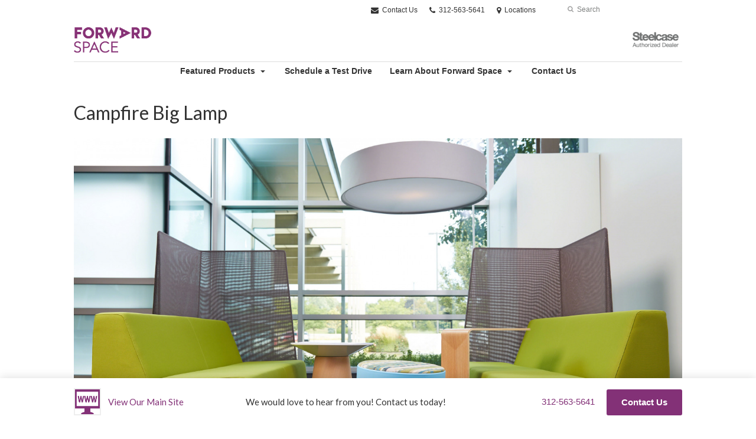

--- FILE ---
content_type: text/html; charset=UTF-8
request_url: https://go.forwardspace.com/products/campfire-big-lamp-2/
body_size: 12129
content:
<!DOCTYPE html>
<!--[if lt IE 7]><html class="no-js lt-ie9 lt-ie8" lang="en"><![endif]-->
<!--[if IE 8]><html class="no-js lt-ie9" lang="en"><![endif]-->
<!--[if gt IE 8]><!--><html class="no-js" lang="en"><!--<![endif]-->
<!--
	generated in 0.349 seconds
	49800 bytes batcached for 600 seconds
-->
<head>

	
		<meta charset="utf-8">
	<meta name="author" content="Forward Space">
	<meta http-equiv="cleartype" content="on">
	<link rel="pingback" href="https://go.forwardspace.com/xmlrpc.php">

		<meta name="HandheldFriendly" content="True">
	<meta name="viewport" content="width=device-width, initial-scale=1.0">

		<meta name="apple-mobile-web-app-title" content="Campfire Big Lamp">

		<meta name="application-name" content="Forward Space">

	
	
	<script type="text/javascript">
		function is_browser() {
			return (
				navigator.userAgent.indexOf( "Chrome" ) !== -1 ||
				navigator.userAgent.indexOf( "Opera" ) !== -1 ||
				navigator.userAgent.indexOf( "Firefox" ) !== -1 ||
				navigator.userAgent.indexOf( "MSIE" ) !== -1 ||
				navigator.userAgent.indexOf( "Safari" ) !== -1
			);
		}
		function not_excluded_page() {
			return (
				window.location.href.indexOf( "/unsupported-browser/" ) === -1 &&
				document.title.toLowerCase().indexOf( 'page not found' ) === -1
			);
		}
		if ( is_browser() && !document.addEventListener && not_excluded_page() ) {
			window.location = location.protocol + '//' + location.host + '/unsupported-browser/';
		}
	</script>

	<meta name='robots' content='index, follow, max-image-preview:large, max-snippet:-1, max-video-preview:-1' />

	<!-- This site is optimized with the Yoast SEO plugin v19.1 - https://yoast.com/wordpress/plugins/seo/ -->
	<title>Campfire Big Lamp - Forward Space</title>
	<meta name="description" content="Turnstone&#039;s Campfire Big Lamp creates a warm, welcoming, space-defining canopy for any space." />
	<link rel="canonical" href="https://hub2.dealerwebadmin.com/products/campfire-big-lamp-2/" />
	<meta property="og:locale" content="en_US" />
	<meta property="og:type" content="article" />
	<meta property="og:title" content="Campfire Big Lamp - Forward Space" />
	<meta property="og:description" content="Turnstone&#039;s Campfire Big Lamp creates a warm, welcoming, space-defining canopy for any space." />
	<meta property="og:url" content="https://go.forwardspace.com/products/campfire-big-lamp-2/" />
	<meta property="og:site_name" content="Forward Space" />
	<meta property="article:publisher" content="https://www.facebook.com/forwardspace/" />
	<meta property="article:modified_time" content="2024-02-11T15:12:27+00:00" />
	<meta property="og:image" content="https://forwardspace.dealerwebadmin.com/wp-content/themes/steelcase/img/branding/Steelcase-DealerWeb-social-share.jpg" />
	<meta name="twitter:card" content="summary" />
	<meta name="twitter:site" content="@forward_space" />
	<!-- / Yoast SEO plugin. -->


<link rel='dns-prefetch' href='//s.w.org' />
<link rel="alternate" type="application/rss+xml" title="Forward Space &raquo; Feed" href="https://go.forwardspace.com/feed/" />
<link rel="alternate" type="application/rss+xml" title="Forward Space &raquo; Comments Feed" href="https://go.forwardspace.com/comments/feed/" />
<link rel="alternate" type="text/calendar" title="Forward Space &raquo; iCal Feed" href="https://go.forwardspace.com/events/?ical=1" />
		<!-- This site uses the Google Analytics by MonsterInsights plugin v8.16 - Using Analytics tracking - https://www.monsterinsights.com/ -->
		<!-- Note: MonsterInsights is not currently configured on this site. The site owner needs to authenticate with Google Analytics in the MonsterInsights settings panel. -->
					<!-- No UA code set -->
				<!-- / Google Analytics by MonsterInsights -->
		<link rel='stylesheet' id='tribe-events-pro-mini-calendar-block-styles-css'  href='https://go.forwardspace.com/wp-content/plugins/events-calendar-pro/src/resources/css/tribe-events-pro-mini-calendar-block.min.css?ver=5.13.0' type='text/css' media='all' />
<link rel='stylesheet' id='steelcase-admin-css'  href='https://go.forwardspace.com/wp-content/mu-plugins/steelcase/resources/admin.css?ver=5.8.12' type='text/css' media='all' />
<link rel='stylesheet' id='dashicons-css'  href='https://go.forwardspace.com/wp-includes/css/dashicons.min.css?ver=5.8.12' type='text/css' media='all' />
<link rel='stylesheet' id='thickbox-css'  href='https://go.forwardspace.com/wp-includes/js/thickbox/thickbox.css?ver=5.8.12' type='text/css' media='all' />
<link rel='stylesheet' id='auto-thickbox-css'  href='https://go.forwardspace.com/wp-content/plugins/auto-thickbox/css/styles-pre39.css?ver=20140420' type='text/css' media='all' />
<link rel='stylesheet' id='add-to-quote-css'  href='https://go.forwardspace.com/wp-content/plugins/steelcase-quotes/assets/css/add-to-quote.css?ver=b32ec4d373671398c9944df7dbe10093ab2d4319' type='text/css' media='all' />
<link rel='stylesheet' id='steelcase-dealerweb-theme-base-css'  href='https://go.forwardspace.com/wp-content/themes/steelcase-dealerweb/css/dist/master.min.css?ver=2024.04.18.03.47' type='text/css' media='all' />
<link rel='stylesheet' id='steelcase-dealerweb-theme-font-css'  href='https://go.forwardspace.com/wp-content/themes/steelcase-dealerweb/css/fonts/dist/lato.min.css?ver=2024.04.18.03.47' type='text/css' media='all' />
<link rel='stylesheet' id='steelcase-dealerweb-theme-print-css'  href='https://go.forwardspace.com/wp-content/themes/steelcase-dealerweb/css/dist/print.min.css?ver=2024.04.18.03.47' type='text/css' media='print' />
<link rel='stylesheet' id='custom-css-css'  href='https://go.forwardspace.com/css/custom-css.css?ver=1544778296' type='text/css' media='all' />
<script type='text/javascript' src='https://go.forwardspace.com/wp-includes/js/jquery/jquery.min.js?ver=3.6.0' id='jquery-core-js'></script>
<script type='text/javascript' src='https://go.forwardspace.com/wp-content/mu-plugins/social-popups/social-popup.js?ver=5.8.12' id='social-popups-js'></script>
<script type='text/javascript' src='https://go.forwardspace.com/wp-content/plugins/steelcase-quotes/assets/js/jquery.cookie.js?ver=5.8.12' id='jquery-cookie-js'></script>
<script type='text/javascript' id='add-to-quote-js-extra'>
/* <![CDATA[ */
var AddToQuote = {"cookie_name":"steelcase-quotes-cookie","ajaxurl":"https:\/\/go.forwardspace.com\/wp-admin\/admin-ajax.php","add_to_quote_nonce":"e007e23267","remove_from_quote_nonce":"9c5d99a2f7","post_id":"45526","quote_label":"Quote Request <span class=\"count\">(1)<\/span> ","quote_link":"https:\/\/go.forwardspace.com\/request-a-quote\/"};
/* ]]> */
</script>
<script type='text/javascript' src='https://go.forwardspace.com/wp-content/plugins/steelcase-quotes/assets/js/add-to-quote.js?ver=b32ec4d373671398c9944df7dbe10093ab2d4319' id='add-to-quote-js'></script>
<script type='text/javascript' src='https://go.forwardspace.com/wp-includes/js/jquery/jquery-migrate.min.js?ver=3.3.2' id='jquery-migrate-js'></script>
<script type='text/javascript' src='https://go.forwardspace.com/wp-content/themes/steelcase-dealerweb/js/modernizr.js?ver=2024.04.18.03.47' id='steelcase-dealerweb-theme-modernizr-js'></script>
<link rel="https://api.w.org/" href="https://go.forwardspace.com/wp-json/" /><link rel='shortlink' href='https://go.forwardspace.com/?p=45526' />
<link rel="alternate" type="application/json+oembed" href="https://go.forwardspace.com/wp-json/oembed/1.0/embed?url=https%3A%2F%2Fgo.forwardspace.com%2Fproducts%2Fcampfire-big-lamp-2%2F" />
<link rel="alternate" type="text/xml+oembed" href="https://go.forwardspace.com/wp-json/oembed/1.0/embed?url=https%3A%2F%2Fgo.forwardspace.com%2Fproducts%2Fcampfire-big-lamp-2%2F&#038;format=xml" />
<!--[if lt IE 8]><link rel="stylesheet" href="https://go.forwardspace.com/wp-content/plugins/tribe-gallery/resources/ie7.css" type="text/css" media="screen"><![endif]-->
<!--[if IE 8]><link rel="stylesheet" href="https://go.forwardspace.com/wp-content/plugins/tribe-gallery/resources/ie8.css" type="text/css" media="screen"><![endif]-->
<link rel="shortcut icon" href="http://forwardspace2.dealerwebadmin.com/wp-content/uploads/sites/707/2016/06/Favicon.ico"><link rel="apple-touch-icon-precomposed" href="http://forwardspace2.dealerwebadmin.com/wp-content/uploads/sites/707/2016/06/iOS-Icon.png"><meta name="msapplication-TileImage" content="http://forwardspace2.dealerwebadmin.com/wp-content/uploads/sites/707/2016/06/IE-Metro-Icon.png"><meta name="msapplication-TileColor" content="#ebebeb"><meta name="tec-api-version" content="v1"><meta name="tec-api-origin" content="https://go.forwardspace.com"><link rel="alternate" href="https://go.forwardspace.com/wp-json/tribe/events/v1/" />
<script type='text/javascript'>
/* <![CDATA[ */
var thickboxL10n = {"next":"Next &gt;","prev":"&lt; Prev","image":"Image","of":"of","close":"Close","loadingAnimation":"https:\/\/go.forwardspace.com\/wp-content\/plugins\/auto-thickbox\/images\/loadingAnimation.gif"};
try{convertEntities(thickboxL10n);}catch(e){};;
/* ]]> */
</script>

	<script>window.twttr = (function( d, s, id ) {
			var js, fjs = d.getElementsByTagName( s )[0],
				t = window.twttr || {};
			if ( d.getElementById( id ) ) {
				return t;
			}
			js = d.createElement( s );
			js.id = id;
			js.src = "https://platform.twitter.com/widgets.js";
			fjs.parentNode.insertBefore( js, fjs );

			t._e = [];
			t.ready = function( f ) {
				t._e.push( f );
			};

			return t;
		}( document, "script", "twitter-wjs" ));</script>
	<!-- Global site tag (gtag.js) - Google Analytics -->
<script async src="https://www.googletagmanager.com/gtag/js?id=UA-30152413-1"></script>
<script>
  window.dataLayer = window.dataLayer || [];
  function gtag(){dataLayer.push(arguments);}
  gtag('js', new Date());
 
  gtag('config', 'UA-30152413-1');
</script>
		<script>
			WebFontConfig = {
				google: {families: ['Lato:300,400,700:latin']}
			};
			(function() {
				var wf = document.createElement( 'script' );
				wf.src = ('https:' == document.location.protocol ? 'https' : 'http') + '://ajax.googleapis.com/ajax/libs/webfont/1/webfont.js';
				wf.type = 'text/javascript';
				wf.async = 'true';
				var s = document.getElementsByTagName( 'script' )[0];
				s.parentNode.insertBefore( wf, s );
			})();
		</script>

		
	<style>

		/*
		 * Steelcase Dealerweb Options
		 */

		
		
					/* Header */
			.site-header,
			.hf-header-wrapper,
			.o-layout-is-inset .panel-type-hero.hero-first > .panel-content {
				background-color: #ffffff;
			}
		
					/* Nav Dropdowns */
			.desktop-navigation .dn-trigger.active {
				background-color: #f5f5f5;
			}
			.desktop-navigation .desktop-subnav-wrap{
				background-color: #f5f5f5;
			}
		
					/* Footer */
			.site-footer {
				background-color: #f4f4f4;
			}
		
					/* Utility bar */
			.site-utility-bar {
				background-color: #ffffff;
			}
		
		/*
		 * Customizer Color Palette
		 */

					body, form, button, input, select, textarea,
			.panel-type-hero .panel-title,
			.panel-type-hero .hc-excerpt p,
			.panel-type-hero-slim .hc-excerpt p,
			.panel-type-gallery .panel-title,
			.panel-type-gallery .pt-gallery .slider-carousel-wrap .sc-title,
			.panel-type-gallery .pt-gallery .slider-carousel-wrap .sc-content p {
				color: #333333;
			}

			.panel-type-gallery .pt-gallery .slider-carousel-wrap .sc-content p {
				opacity: .8;
			}
		
					.panel-type-one-up .content-well,
			.panel-type-two-up .feature,
			.panel-type-three-up .feature,
			.panel-type-cta .panel-content:not(.cta-layout--full) .cta__content,
			.panel-type-gallery .pt-gallery .slider-carousel-wrap .sc-content {
				background-color: #ffffff;
			}
		
					.panel-type-hero .panel-content:not(.alpha-transparent-yes) .hc-content-main-inner,
			.panel-type-hero-slim .panel-content.text-box--yes:not(.alpha-transparent-yes) .hc-content-main-inner,
			.panel-type-cta .panel-content.cta-text-box .cta__content {
				background-color: #ffffff;
			}
		
					a,
			a:visited,
			.pgs-4up:hover a h3,
			#tribe-events-nav-below a,
			#tribe-events-event-meta a,
			#tribe-events-nav-single a,
			#tribe-events-content .tribe-events-tooltip h4,
			#tribe_events_filters_wrapper .tribe_events_slider_val,
			.single-tribe_events a.tribe-events-ical,
			.single-tribe_events a.tribe-events-gcal,
			.tribe-events-grid .hentry.vevent a,
			#tribe-events-nav-below a:visited,
			#tribe-events-content .tribe-events-calendar td a:link,
			#tribe-events-content .tribe-events-calendar td a:visited,
			#tribe-events-event-meta a:visited,
			#tribe-events-nav-single a:visited,
			#tribe_events_filters_wrapper .tribe_events_slider_val:visited,
			.single-tribe_events a.tribe-events-ical:visited,
			.single-tribe_events a.tribe-events-gcal:visited,
			.panel-type-inline-nav .in-link__toggle:hover,
			.panel-type-inline-nav .in-link__list-action:hover,
			.panel-type-inline-nav .in-link__toggle:hover:after,
			.tribe-events-grid .hentry.vevent a:visited,
			.o-link-color,
			.pn-item .icon,
			.entry-meta-footer a {
				color: #833177;
			}
		
					a:hover,
			a:focus,
			.o-link-color:hover,
			.o-link-color:focus,
			.slide-link:hover,
			.slide-link:focus,
			.pn-item a:hover span,
			.pn-item a:focus span,
			.pn-item a:hover .icon,
			.pn-item a:focus .icon,
			.ptl-anchor-map:hover,
			.ptl-anchor-map:focus,
			#tribe-events-nav-below a:hover,
			#tribe-events-nav-below a:focus,
			#tribe-events-event-meta a:hover,
			#tribe-events-event-meta a:focus,
			#tribe-events-nav-single a:hover,
			#tribe-events-nav-single a:focus,
			.single-tribe_events a.tribe-events-ical:hover,
			.single-tribe_events a.tribe-events-ical:focus,
			.single-tribe_events a.tribe-events-gcal:hover,
			.single-tribe_events a.tribe-events-gcal:focus,
			.tribe-events-grid .hentry.vevent a:hover,
			.tribe-events-grid .hentry.vevent a:focus,
			.entry-meta-footer a:hover,
			.entry-meta-footer a:focus,
			.page-legacy .browsers a:hover,
			.page-legacy .browsers a:focus {
				color: #4a76c0;
			}
		
		
					.o-btn-color,
			.btn,
			.btn-small,
			.button,
			a.btn,
			a.btn-small,
			a.button,
			.btn-panel--solid .btn-panel,
			#tribe-events .tribe-events-button,
			.tribe-events-calendar-buttons a,
			.tribe-events-button,
			a.ical,
			a.gcal-add,
			#tribe-events-event-meta .gmap,
			.tribe-events-event-meta-desc .gmap,
			.tribe-events-calendar td.tribe-events-present div[id*="tribe-events-daynum-"],
			.tribe-events-calendar td.tribe-events-present div[id*="tribe-events-daynum-"] > a,
			#tribe_events_filters_wrapper input[type=submit],
			.tribe-events-button,
			.entry-content .tribe-events-button,
			.tribe-events-button.tribe-inactive,
			.tribe-events-grid .tribe-grid-header .tribe-week-today,
			.tribe-events-calendar td.tribe-events-present.mobile-active,
			#tribe-events-content .tribe-events-calendar td.tribe-events-present.mobile-active:hover,
			.tribe-events-calendar td.tribe-events-present.mobile-active div[id*="tribe-events-daynum-"],
			.tribe-events-calendar td.tribe-events-present.mobile-active div[id*="tribe-events-daynum-"] a,
			.tribe-mobile .tribe-events-calendar td.mobile-active,
			.tribe-events-calendar .mobile-active div[id*="tribe-events-daynum-"],
			.tribe-events-calendar .mobile-active div[id*="tribe-events-daynum-"] a,
			#tribe-events-content .tribe-events-calendar .mobile-active:hover,
			.gform_wrapper .gform_next_button,
			.gform_wrapper .gform_previous_button,
			.gform_wrapper .gform_button,
			.comment-form #submit {
				background-color: #833177;
				color: #ffffff;
			}

			.o-btn-color:hover,
			.o-btn-color:focus,
			.btn:hover,
			.btn:focus,
			.btn-small:hover,
			.btn-small:focus,
			.button:hover,
			.button:focus,
			a.btn:hover,
			a.btn:focus,
			a.btn-small:hover,
			a.btn-small:focus,
			a.button:hover,
			a.button:focus,
			.btn-panel--solid .btn-panel:hover,
			.btn-panel--solid .btn-panel:focus,
			#tribe-events .tribe-events-button:hover,
			#tribe-events .tribe-events-button:focus,
			.tribe-events-calendar-buttons a:hover,
			.tribe-events-calendar-buttons a:focus,
			.tribe-events-button:hover,
			.tribe-events-button:focus,
			a.ical:hover,
			a.ical:focus,
			a.gcal-add:hover,
			a.gcal-add:focus,
			#tribe-events-event-meta .gmap:hover,
			#tribe-events-event-meta .gmap:focus,
			.tribe-events-event-meta-desc .gmap:hover,
			.tribe-events-event-meta-desc .gmap:focus,
			#tribe_events_filters_wrapper input[type=submit]:hover,
			#tribe_events_filters_wrapper input[type=submit]:focus,
			.tribe-events-button:hover,
			.tribe-events-button:focus,
			.entry-content .tribe-events-button:hover,
			.entry-content .tribe-events-button:focus,
			.gform_wrapper .gform_next_button:hover,
			.gform_wrapper .gform_next_button:focus,
			.gform_wrapper .gform_previous_button:hover,
			.gform_wrapper .gform_previous_button:focus,
			.gform_wrapper .gform_button:hover,
			.gform_wrapper .gform_button:focus,
			.comment-form #submit:hover,
			.comment-form #submit:focus {
				background-color: #4a76c0;
				color: #ffffff;
			}
		
				#status-bar .nav-btn-contact {
			background-color: #833177;
			color: #ffffff;
		}

		/* WYSIWYG Button Outline base styles */
		.btn-outline,
		a.btn-outline {
			background-color: transparent;
			border: 2px solid #833177;
			color: #833177;
		}

		.btn-outline:hover,
		.btn-outline:focus,
		a.btn-outline:hover,
		a.btn-outline:focus {
			background-color: transparent;
			border: 2px solid #4a76c0;
			color: #4a76c0;
		}

		/* Panel WYSIWYG Buttons should not change based on customizer button type */
		.panel a.btn,
		.panel a.btn-small {
			background-color: #833177;
			border: 0;
			color: #ffffff;
		}
		.panel a.btn {
			padding: 14px 25px 15px;
		}
		.panel a.btn-small {
			padding: 10px 20px 11px;
		}

		.panel a.btn:hover,
		.panel a.btn:focus,
		.panel a.btn-small:hover,
		.panel a.btn-small:focus {
			background-color: #4a76c0;
			border: 0;
			color: #ffffff;
		}

					.o-accent-color,
			.btn-simple:before,
			.btn-panel--text_link .btn-panel:before,
			.social-follow a,
			.site-footer .social-follow a {
				color: #833177;
			}

			.o-accent-bgd-color,
			.dm-tools .icon:after,
			.video-thumbnail .video-launch:focus:after,
			#cancel-comment-reply-link,
			.select2-container--default .select2-results__option[aria-selected=true],
			.select2-container--default .select2-results__option--highlighted[aria-selected] {
				background-color: #833177;
			}

			/* Cart counter in header */
			.dm-tools #cart-count-full {
				background: #ffffff;
				color: #833177;
			}
		
					.o-accent-color-h:hover,
			.o-accent-color-h:focus,
			a.btn-simple:hover:before,
			a.btn-simple:focus:before,
			.btn-panel--text_link .btn-panel:hover:before,
			.btn-panel--text_link .btn-panel:focus:before,
			.social-follow a:hover,
			.social-follow a:focus,
			.site-footer .social-follow a:hover,
			.site-footer .social-follow a:focus {
				color: #d8d8d8;
			}
			.o-accent-bgd-color-h:hover,
			.o-accent-bgd-color-h:focus,
			.dm-tools a:hover .icon:after,
			.dm-tools a:focus .icon:after,
			.dm-tools button:hover .icon:after,
			.dm-tools button:focus .icon:after,
			#cancel-comment-reply-link:hover,
			#cancel-comment-reply-link:focus {
				background: #d8d8d8;
			}
		

		/*
		 * Panel Color Palette
		 */

		

				a.btn-simple,
		a.btn-simple:hover,
		a.btn-simple:focus,
		.btn-panel--text_link .btn-panel,
		.btn-panel--text_link .btn-panel:hover,
		.btn-panel--text_link .btn-panel:focus,
		.panel-type-hero .hg-title a,
		.panel-type-hero .hg-title a:hover,
		.panel-type-hero .hg-title a:focus,
		.panel-type-hero.hero-first .layout-gallery.panel-content a.btn-simple:hover,
		.panel-type-hero.hero-first .layout-gallery.panel-content a.btn-simple:focus {
			color: #333333;
		}

	</style>

	<style id="kirki-inline-styles"></style>
</head>
<body class="product-template-default single single-product postid-45526 tribe-no-js o-layout-is-inset o-margin-normal o-font-is-lato o-nav-drop-use-dark o-header-use-dark o-utility-use-dark o-footer-use-dark o-accent-use-light has-fixed-bar is-panels-page product-campfire-big-lamp-2">
	<nav
			id="mobile-subnav"
			class="mn-subnav"
			role="navigation"
			aria-hidden="true"
			aria-label="Main Navigation Mobile"
			itemscope
			itemtype="https://schema.org/SiteNavigationElement"
	></nav>

	<a class="skip-to-content-link" href="#main-content" tabindex="1">
		Skip to content	</a>

		<script>
		var steelcase_deepscroll = false;
		if (
			location.hash.length &&
			location.hash.slice(0, 10) !== "#location/" &&
			location.hash.slice(0, 8) !== "#comment" &&
			location.hash.slice(0, 8) !== "#respond" &&
			location.hash.slice(0, 6) !== "#error" && // for forms which add #error
			location.hash.slice(0, 11) !== "#wp-toolbar" && // The wpadminbar accessibility link
			location.hash.slice(0, 13) !== "#main-content" // The skip to content accessibility link
		) {
			steelcase_deepscroll = true;
			document.write('<div class="sc-loading-mask deepscroll-spinner"><div class="sc-loading-spinner"><i class="sq-1"></i><i class="sq-2"></i><i class="sq-3"></i></div></div>');
		}
	</script>
		<div id="fb-root"></div>
	<script>(function( d, s, id ) {
			var js, fjs = d.getElementsByTagName( s )[0];
			if ( d.getElementById( id ) ) {
				return;
			}
			js = d.createElement( s );
			js.id = id;
			js.src = "//connect.facebook.net/en_US/sdk.js#xfbml=1&version=v2.4";
			fjs.parentNode.insertBefore( js, fjs );
		}( document, 'script', 'facebook-jssdk' ));</script>
	
	<div class="site-wrap">

		
		<header id="s-header" class="site-header has-dealer-logo" role="banner">

	<div class="site-utility-bar">
	<ul class="site-utility-bar__list">
		<li class="site-utility-bar__list-item site-utility-bar__list-item--contact">
			
<a href="https://go.forwardspace.com/contact-us/" class="site-utility-bar__anchor site-utility-bar__anchor--contact">
	<i class="icon icon-envelope" aria-hidden="true"></i>
	Contact Us</a>
		</li>
		<li class="site-utility-bar__list-item site-utility-bar__list-item--phone">
			
<a href="tel:312-563-5641" class="site-utility-bar__anchor site-utility-bar__anchor--phone">
	<i class="icon icon-phone" aria-hidden="true"></i>
	<span id="dm-phone-number" class="accessibility">Phone number: </span>
	<span aria-labelledby="dm-phone-number">312-563-5641</span>
</a>
		</li>
		<li class="site-utility-bar__list-item site-utility-bar__list-item--locations">
			
<a href="https://go.forwardspace.com/locations/" class="site-utility-bar__anchor site-utility-bar__anchor--locations">
	<i class="icon icon-map-marker" aria-hidden="true"></i>
	<span>Locations</span>
</a>
		</li>
		<li class="site-utility-bar__list-item site-utility-bar__list-item--cart">
					</li>
		<li class="site-utility-bar__list-item site-utility-bar__list-item--search">
			
<form class="dn-search" role="search" method="get" action="https://go.forwardspace.com/">
	<label class="accessibility" for="s">Search</label>
	<input placeholder="Search" class="dn-search-input" type="text" name="s" id="s" />
	<button type="submit" class="dn-search-submit">
		<i class="icon icon-search" aria-hidden="true"></i>
		<span class="accessibility">Submit Search</span>
	</button>
</form>

		</li>
	</ul>
</div>

	<div class="content-wrap">

		<div class="header-grid">
			
<div class="logo">

	
	<a href="https://go.forwardspace.com" class="logo-wrap" rel="home" style="background-image: url(http://forwardspace2.dealerwebadmin.com/wp-content/uploads/sites/707/2016/01/FS-Web-Logo-Purple-No-Reg-Mark.png);">
		<img src="http://forwardspace2.dealerwebadmin.com/wp-content/uploads/sites/707/2016/01/FS-Web-Logo-Purple-No-Reg-Mark.png?zc=3&w=0&h=200" alt="Forward Space" />	</a>

	
</div><!-- .logo -->


<nav id="d-navigation" class="desktop-navigation" role="navigation" aria-label="Main Navigation Desktop" itemscope itemtype="https://schema.org/SiteNavigationElement">
	<div class="content-wrap">
		<ol id="dn-nav" class=""><li id="menu-item-44879" class="menu-item menu-item-type-taxonomy menu-item-object-product_category menu-item-has-children menu-item-44879 dn-top-level"><a href="https://go.forwardspace.com/products/category/featured-products/" class=" dn-trigger">Featured Products</a></li>
<li id="menu-item-44736" class="menu-item menu-item-type-custom menu-item-object-custom menu-item-44736 dn-top-level"><a href="https://go.forwardspace.com/schedule-test-drive/" class=" dn-trigger">Schedule a Test Drive</a></li>
<li id="menu-item-42148" class="menu-item menu-item-type-custom menu-item-object-custom menu-item-has-children menu-item-42148 dn-top-level"><a href="#" class=" dn-trigger">Learn About Forward Space</a></li>
<li id="menu-item-42152" class="menu-item menu-item-type-post_type menu-item-object-page menu-item-42152 dn-top-level"><a href="https://go.forwardspace.com/contact-us/" class=" dn-trigger">Contact Us</a></li>
</ol>	</div>
</nav><!-- nav -->
<aside class="dealer-meta">
			<a
			href="https://dealer.steelcase.com/dealer/forward/"
			class="authorized-dealer"
			style="background-image: url( https://go.forwardspace.com/wp-content/themes/steelcase-dealerweb/img/presets/dealer-dark.png?ver=2024.04.18.03.47 );"
		>
			<span class="accessibility">Steelcase Authorized Dealer</span>
		</a>
	</aside>

		</div><!-- .header-grid -->

	</div><!-- .content-wrap -->

	
<nav id="m-navigation" class="mobile-navigation">
	<div class="content-wrap has-phone clearfix">
		<button
			class="mn-trigger"
			aria-label="Show Main Navigation Menu"
			aria-haspopup="true"
			aria-controls="mobile-subnav"
		>
			<i class="icon icon-navicon" aria-hidden="true"></i>
			<span aria-hidden="true">Menu</span>
		</button>
					<a class="mn-phone" href="tel:312-563-5641">
				<i class="icon icon-phone" aria-hidden="true"></i>
				<span id="mn-phone-number" class="accessibility">Phone number: </span>
				<span aria-labelledby="mn-phone-number">312-563-5641</span>
			</a>
			</div>
</nav><!-- mobile nav -->


</header><!-- .header -->

<!-- provide an anchor point to skip the header navigation, logo, etc when tabbing through the site -->
<a aria-label="Main Content" name="main-content"></a>
		
	<main role="main">

		
<header class="header-sub has-featured-media has-no-breadcrumbs has-no-social">

	
	<div class="content-wrap">

		<h1 class="h1 page-title">Campfire Big Lamp</h1>
		
		
		
		
		
	</div><!-- .content-wrap -->

	
				<div class="slider-carousel-wrap">
								<div
					class="slick-slider static-content-slider header-module not-initialized image-slider "
					data-type="header-module"
					data-sid="slider-696f61600e081"
					data-kenburns=""
					 data-autoscroll-enabled="" data-autoscroll-duration="2.5"				>
											<div class="first-slide ">
							<div class="slide-img-wrap">
								<div class="sc-loading-mask slider-mask">
									<div class="sc-loading-spinner">
										<i class="sq-1"></i>
										<i class="sq-2"></i>
										<i class="sq-3"></i>
									</div>
								</div>
																<img data-lazy="https://dealerwebadmin.com/wp-content/uploads/sites/477/2015/10/13-00054961.jpg?w=1500&h=830&zc=1&a=m&q=92" alt="Campfire Big Lamp"/>
															</div>
													</div>
												<div class="">
							<div class="slide-img-wrap">
								<div class="sc-loading-mask slider-mask">
									<div class="sc-loading-spinner">
										<i class="sq-1"></i>
										<i class="sq-2"></i>
										<i class="sq-3"></i>
									</div>
								</div>
																<img data-lazy="https://dealerwebadmin.com/wp-content/uploads/sites/477/2015/10/10-0001485.jpg?w=1500&h=830&zc=1&a=m&q=92" alt="Campfire Big Lamp"/>
															</div>
													</div>
												<div class="">
							<div class="slide-img-wrap">
								<div class="sc-loading-mask slider-mask">
									<div class="sc-loading-spinner">
										<i class="sq-1"></i>
										<i class="sq-2"></i>
										<i class="sq-3"></i>
									</div>
								</div>
																<img data-lazy="https://dealerwebadmin.com/wp-content/uploads/sites/477/2015/10/13-0003935.jpg?w=1500&h=830&zc=1&a=m&q=92" alt="Campfire Big Lamp"/>
															</div>
													</div>
												<div class="">
							<div class="slide-img-wrap">
								<div class="sc-loading-mask slider-mask">
									<div class="sc-loading-spinner">
										<i class="sq-1"></i>
										<i class="sq-2"></i>
										<i class="sq-3"></i>
									</div>
								</div>
																<img data-lazy="https://dealerwebadmin.com/wp-content/uploads/sites/477/2015/10/15-0008124.jpg?w=1500&h=830&zc=1&a=m&q=92" alt="Campfire Big Lamp"/>
															</div>
							
	<div class="slide-content">
		<div class="sc-outer">
			<div class="sc-inner">
				<div class="sc-content">
											<h1 class="h3 sc-title">Campfire Big Lamp by turnstone</h1>
																<p>Turnstone's Campfire Big Lamp creates a warm, welcoming, space-defining canopy for any space.</p>
														</div>
			</div>
		</div>
	</div>
						</div>
						
				</div>
			</div>
			
</header><!-- .header-sub -->

		
			
			
	<script type="application/ld+json">
	{
		"@context": "https://schema.org",
		"@type": "Product",
		"name": "Campfire Big Lamp",
		"url": "https://go.forwardspace.com/products/campfire-big-lamp-2/",
					"image": "https://dealerwebadmin.com/wp-content/uploads/sites/477/2015/10/Campfire-Big-Lamp-e1446613497543.jpg",
											"brand": [
									{
						"@type": "Organization",
	                    "name": "Steelcase"					}	        ],
			"manufacturer": [
										{
							"@type": "Organization",
		                    "name": "Steelcase"						}	        ],
							"category": [
				"Lighting","Accessories"	        ],
        		"releaseDate": "2017-05-10T16:03:08-05:00"
	}
	</script>


		
		<div id="p-collection" class="panels-collection" data-modular-content-collection>
	
		<section
			class="panel panel-type-add-to-quote panel-odd"
			data-depth="0"
			data-index="0"
			data-js="panel"
			data-type="add-to-quote"
			data-modular-content
		>

			<div class="panel-content content-wrap" data-url-key="request-a-quote" data-nav-title="Request A Quote">

		<article class="aq-content"><h2 class="panel-title"  data-depth="0" data-index="0">Request A Quote</h2><div class="context-content clearfix"><p>
					<input 
					type='button' 
					data-analytics
					data-category='request quote'
					data-action='add to quote'
					data-use-location='true'
					class='steelcase_add_to_quote button' 
					value='Add to Request'
					>
					<span class='quote_checkout_link_placeholder' style='display: none;'><a
						data-analytics
						data-category='request quote'
						data-action='go to quote form'
						data-use-location='true'
						class='quote_checkout_link button' 
						href='https://go.forwardspace.com/request-a-quote/'
					>View Request</a></span>Request a quote for this item and we'll contact you as soon as possible to discuss options, finishes and pricing.</p></div></article>
</div>
		</section>

	
	
		<section
			class="panel panel-type-two-up panel-even"
			data-depth="0"
			data-index="1"
			data-js="panel"
			data-type="two-up"
			data-modular-content
		>

			<div  class="panel-content content-wrap twoup-layout--2up-weighted-right twoup-image--top img-height--standard btn-panel--text_link " data-url-key="features" data-nav-title="Features ">

	<h2 class="panel-title"  data-name="title" data-depth="0" data-index="1">Features </h2>
	<div class="content module module-multi-feature">
		<div class="multi-features">
			
			<div  class="feature  feature--no-img">
				<span class="u-visual-hide">WARM. WELCOMING. SPACE DEFINING.</span>
									<div class="feature-content content-well context-content">
						
						<h3 class="column-title">WARM. WELCOMING. SPACE DEFINING.</h3>
						<ul>
<li>Soft, incandescent light.</li>
<li>Large 55” diameter fabric shade.</li>
<li>Creates a welcoming canopy to define a lounge workspace.</li>
<li>Fits any room with a ceiling height of 8 feet or more.</li>
</ul>
					</div>
							</div>

						<div  class="feature large-feature ">
				
					<div style="background-image:url('https://go.forwardspace.com/wp-content/themes/steelcase-dealerweb/img/shims/16x9.png');" role="img" aria-label="Campfire Big Lamp by turnstone" data-src="https://dealerwebadmin.com/wp-content/uploads/sites/477/2015/10/Campfire-Big-Lamp-e1446613497543.jpg?w=700&h=394&zc=1&a=m&q=92"  data-retina-src="https://dealerwebadmin.com/wp-content/uploads/sites/477/2015/10/Campfire-Big-Lamp-e1446613497543.jpg?w=1170&h=659&zc=1&a=m&q=92"  alt="Campfire Big Lamp by turnstone" role="img" aria-label="Campfire Big Lamp by turnstone" class="panel-image panel-image--as-bg lazyload"></div><span class="u-visual-hide"></span>
							</div>
		</div>
	</div>
</div>

		</section>

	
	
		<section
			class="panel panel-type-custom-content panel-odd"
			data-depth="0"
			data-index="2"
			data-js="panel"
			data-type="custom-content"
			data-modular-content
		>

			<div class="panel-content content-wrap" >

	
	<div class="content-well context-content" data-name="content" data-depth="0" data-index="2" data-livetext data-autop="true"><p>For more product details about Campfire Big Lamp, please visit <a href="http://myturnstone.com/campfire/" target="_blank">myturnstone.com</a></p>
</div>
</div>

		</section>

	</div>
	</main><!-- main -->


		<footer class="site-footer" role="contentinfo">

	
	
<section class="f-letterhead has-social-links">

	<div class="content-wrap">

		<div class="fl-wrap">

			<div class="fl-contact">
				<a href="https://go.forwardspace.com/contact-us/" class="flb-contact-page">
	Contact Us</a>
			</div>

							<nav class="fl-legal" role="navigation" aria-label="Legal Navigation" itemscope itemtype="https://schema.org/SiteNavigationElement">
					<ol>
						<li><a href="https://www.google.com/intl/en/chrome/browser/?&amp;brand=CHMB&amp;utm_campaign=en&amp;utm_source=en-ha-na-us-sk&amp;utm_medium=ha">Optimized for Google Chrome</a></li>
<li><a href="https://go.forwardspace.com/contact-us/">Contact Us</a></li>
<li class="menu-item-has-children"><a href="https://go.forwardspace.com/locations/">Locations</a></li>
<li><a href="ftp://ocftp.officeconcepts.com">Ftp Site</a></li>
					</ol>
				</nav><!-- .fl-legal -->
			
			
	<ul class="social-follow">

					<li>
				<a href="https://twitter.com/forward_space" title="Follow us on Twitter" rel="me" target="_blank">
					<i class="icon sf-icon icon-twitter"></i>
					<span class="accessibility">
						Follow us on Twitter					</span>
				</a>
			</li>
		
					<li>
				
				<a href="https://www.facebook.com/935544459848040" title="Follow us on Facebook" rel="me" target="_blank">
					<i class="icon sf-icon icon-facebook"></i>
					<span class="accessibility">
						Follow us on Facebook					</span>
				</a>
			</li>
		
					<li>
				<a href="https://www.linkedin.com/company/forward-space-llc" title="Follow us on LinkedIn" rel="me" target="_blank">
					<i class="icon sf-icon icon-linkedin"></i>
					<span class="accessibility">
						Follow us on LinkedIn					</span>
				</a>
			</li>
		
		
				
		
		
	</ul><!-- .social-follow -->


		</div><!-- .fl-wrap -->

		<p class="fl-site-colophon">&copy; 2026 <a href="https://go.forwardspace.com" rel="home">Forward Space</a></p>

	</div><!-- .content-wrap -->

</section><!-- .f-letterhead -->
</footer><!-- .site-footer -->
	</div><!-- .site-wrap -->

	
<div id="status-bar">

	<div class="content-wrap">
	
		<figure>

			<img src="https://go.forwardspace.com/wp-content/uploads/sites/1086/2016/09/Website-Icon-PURPLE.png" alt="Sales Staff Avatar" />
							<figcaption>
					<div>     <div style=\"width:40%;float:left;display:block;\">         <a style=\"background: #8e8e8e;\" rel=\"bookmark\" class=\"nav-  btn-contact btn\" target=\"_blank\" href=home-3><span class=\"btn-txt-contact\">View Our Main Site</span></a>     </div>     <div   style=\"width:50%;float:right;display:block;padding-top: 2%;padding-bottom: 2%;\">         <span style=\"color:833177;\">We would   love to hear from you! Contact us today!</span>     </div> </div>				</figcaption>
			
		</figure>
		
		<ul>

							<li>
					<a href="tel:312-563-5641" class="sb-anchor-phone">
						<span class="accessibility">Phone number:</span>
						<span>312-563-5641</span>
					</a>
				</li>
			
							<li>
					<a href="https://go.forwardspace.com/contact-us/" class="nav-btn-contact btn" rel="bookmark">
						<span class="btn-txt-contact">
							Contact Us						</span>
					</a>
				</li>
						
		</ul>
	
	</div><!-- .content-wrap -->

</div><!-- #status-bar -->
			<script>
		( function ( body ) {
			'use strict';
			body.className = body.className.replace( /\btribe-no-js\b/, 'tribe-js' );
		} )( document.body );
		</script>
		<script> /* <![CDATA[ */var tribe_l10n_datatables = {"aria":{"sort_ascending":": activate to sort column ascending","sort_descending":": activate to sort column descending"},"length_menu":"Show _MENU_ entries","empty_table":"No data available in table","info":"Showing _START_ to _END_ of _TOTAL_ entries","info_empty":"Showing 0 to 0 of 0 entries","info_filtered":"(filtered from _MAX_ total entries)","zero_records":"No matching records found","search":"Search:","all_selected_text":"All items on this page were selected. ","select_all_link":"Select all pages","clear_selection":"Clear Selection.","pagination":{"all":"All","next":"Next","previous":"Previous"},"select":{"rows":{"0":"","_":": Selected %d rows","1":": Selected 1 row"}},"datepicker":{"dayNames":["Sunday","Monday","Tuesday","Wednesday","Thursday","Friday","Saturday"],"dayNamesShort":["Sun","Mon","Tue","Wed","Thu","Fri","Sat"],"dayNamesMin":["S","M","T","W","T","F","S"],"monthNames":["January","February","March","April","May","June","July","August","September","October","November","December"],"monthNamesShort":["January","February","March","April","May","June","July","August","September","October","November","December"],"monthNamesMin":["Jan","Feb","Mar","Apr","May","Jun","Jul","Aug","Sep","Oct","Nov","Dec"],"nextText":"Next","prevText":"Prev","currentText":"Today","closeText":"Done","today":"Today","clear":"Clear"}};/* ]]> */ </script><script type='text/javascript' src='https://go.forwardspace.com/wp-content/plugins/auto-thickbox/js/auto-thickbox.js?ver=20150514' id='thickbox-js'></script>
<script type='text/javascript' id='steelcase-dealerweb-theme-scripts-js-extra'>
/* <![CDATA[ */
var modern_tribe_i18n = {"nav":{"location_lbl":"Location","locations_lbl":"Locations","search_plhldr":"Search","search_submit":"Submit Search","overview_lbl":"Overview","hide_menu":"Hide Main Navigation Menu"},"slick_slider":{"pause":"Pause","next":"Next Slide","previous":"Previous Slide","dots":"Slide #%d"}};
var modern_tribe_config = {"images_url":"https:\/\/go.forwardspace.com\/wp-content\/themes\/steelcase-dealerweb\/img\/","template_url":"https:\/\/go.forwardspace.com\/wp-content\/themes\/steelcase-dealerweb\/","home_url":"https:\/\/go.forwardspace.com\/","is_srn":"","dealerweblite":{"is_dealerweblite":false}};
/* ]]> */
</script>
<script type='text/javascript' src='https://go.forwardspace.com/wp-content/themes/steelcase-dealerweb/js/dist/master.min.js?ver=2024.04.18.03.47' id='steelcase-dealerweb-theme-scripts-js'></script>
<script type='text/javascript' src='https://go.forwardspace.com/wp-includes/js/wp-embed.min.js?ver=5.8.12' id='wp-embed-js'></script>

<!-- Hand crafted by Modern Tribe, Inc. (http://tri.be) -->


	
	<script type="application/ld+json">
	{
		"@context": "https://schema.org",
		"@type": "WebSite",
		"name": "Forward Space",
		"url": "https://go.forwardspace.com/",
		"author": "Forward Space",
		"copyrightHolder": "Forward Space",
		"creator": "Forward Space",
		"potentialAction": {
	        "@type": "SearchAction",
	        "target": "https://go.forwardspace.com/?s={search_term_string}",
	        "query-input": "required name=search_term_string"
		}
	}
	</script>


	
	<script type="application/ld+json">
	{
		"@context": "https://schema.org",
		"@type": "WebPage",
		"name": "Campfire Big Lamp",		"url": "https://go.forwardspace.com/",
		"primaryImageOfPage": "https://dealerwebadmin.com/wp-content/uploads/sites/477/2015/10/Campfire-Big-Lamp-e1446613497543.jpg",				"author": "Forward Space",
		"copyrightHolder": "Forward Space",
		"creator": "Forward Space"
	}
	</script>


	
	<script type="application/ld+json">
	{
		"@context": "https://schema.org",
		"@type": "LocalBusiness",
		"name": "Forward Space",
		"legalName": "Forward Space",
		"url": "https://go.forwardspace.com/",
				"logo": "http://forwardspace2.dealerwebadmin.com/wp-content/uploads/sites/707/2016/01/FS-Web-Logo-Purple-No-Reg-Mark.png",					"contactPoint" : [
			    {
			        "@type": "ContactPoint",
			        					"telephone": "+1-312-563-5641",
					"contactType": "customer service"
			    }
			],
							"sameAs" : [
				"https://twitter.com/forward_space","https://www.facebook.com/935544459848040","https://www.linkedin.com/company/forward-space-llc"	        ],
				"parentOrganization": "Steelcase Inc.",
		"brand": "Steelcase Inc.",
		"memberOf": "Steelcase Inc."
	}
	</script>


	<script id="nav_data" type="application/json">{"menu_items":[{"label":"Featured Products","hide_overview":true,"classes":" menu-item menu-item-type-taxonomy menu-item-object-product_category menu-item-has-children menu-item-44879 single-column","url":"https:\/\/go.forwardspace.com\/products\/category\/featured-products\/","menu_id":44879,"has_children":true,"menu_items":[{"label":"Active Lift Riser","id":"menu-item-47418","classes":" menu-item menu-item-type-post_type menu-item-object-page menu-item-47418","url":"https:\/\/go.forwardspace.com\/active-lift-riser-campaign\/","menu_id":47418,"has_children":false},{"label":"Amia Air","id":"menu-item-47279","classes":" menu-item menu-item-type-post_type menu-item-object-page menu-item-47279","url":"https:\/\/go.forwardspace.com\/amia-air-campaign\/","menu_id":47279,"has_children":false},{"label":"Bolia Collection","id":"menu-item-47238","classes":" menu-item menu-item-type-post_type menu-item-object-page menu-item-47238","url":"https:\/\/go.forwardspace.com\/bolia-campaign\/","menu_id":47238,"has_children":false},{"label":"Brody","id":"menu-item-44897","classes":" menu-item menu-item-type-custom menu-item-object-custom menu-item-44897","url":"https:\/\/go.forwardspace.com\/brody-campaign\/","menu_id":44897,"has_children":false},{"label":"Buoy","id":"menu-item-44896","classes":" menu-item menu-item-type-custom menu-item-object-custom menu-item-44896","url":"https:\/\/go.forwardspace.com\/buoy-campaign\/","menu_id":44896,"has_children":false},{"label":"Campfire","id":"menu-item-45292","classes":" menu-item menu-item-type-custom menu-item-object-custom menu-item-45292","url":"https:\/\/go.forwardspace.com\/campfire-campaign\/","menu_id":45292,"has_children":false},{"label":"Casper","id":"menu-item-45561","classes":" menu-item menu-item-type-custom menu-item-object-custom menu-item-45561","url":"https:\/\/go.forwardspace.com\/casper-campaign\/","menu_id":45561,"has_children":false},{"label":"Field Lounge Chair","id":"menu-item-45806","classes":" menu-item menu-item-type-custom menu-item-object-custom menu-item-45806","url":"https:\/\/go.forwardspace.com\/field-lounge-campaign\/","menu_id":45806,"has_children":false},{"label":"Flooring Solutions","id":"menu-item-47070","classes":" menu-item menu-item-type-custom menu-item-object-custom menu-item-47070","url":"https:\/\/go.forwardspace.com\/flooring-campaign\/","menu_id":47070,"has_children":false},{"label":"Halcyon Shades","id":"menu-item-47068","classes":" menu-item menu-item-type-custom menu-item-object-custom menu-item-47068","url":"https:\/\/go.forwardspace.com\/halcyon-shades-campaign\/","menu_id":47068,"has_children":false},{"label":"IRYS","id":"menu-item-46928","classes":" menu-item menu-item-type-custom menu-item-object-custom menu-item-46928","url":"https:\/\/go.forwardspace.com\/irys-campaign\/","menu_id":46928,"has_children":false},{"label":"Ology","id":"menu-item-45898","classes":" menu-item menu-item-type-custom menu-item-object-custom menu-item-45898","url":"https:\/\/go.forwardspace.com\/ology-campaign\/","menu_id":45898,"has_children":false},{"label":"Mackinac","id":"menu-item-47371","classes":" menu-item menu-item-type-post_type menu-item-object-page menu-item-47371","url":"https:\/\/go.forwardspace.com\/mackinac-campaign\/","menu_id":47371,"has_children":false},{"label":"Mediascape","id":"menu-item-45180","classes":" menu-item menu-item-type-custom menu-item-object-custom menu-item-45180","url":"https:\/\/go.forwardspace.com\/mediascape-campaign\/","menu_id":45180,"has_children":false},{"label":"Microsoft Surface Hub","id":"menu-item-46645","classes":" menu-item menu-item-type-custom menu-item-object-custom menu-item-46645","url":"https:\/\/go.forwardspace.com\/surface-hub-campaign\/","menu_id":46645,"has_children":false},{"label":"Post and Beam","id":"menu-item-45401","classes":" menu-item menu-item-type-custom menu-item-object-custom menu-item-45401","url":"https:\/\/go.forwardspace.com\/post-and-beam-campaign\/","menu_id":45401,"has_children":false},{"label":"QtPro Sound Masking","id":"menu-item-46542","classes":" menu-item menu-item-type-custom menu-item-object-custom menu-item-46542","url":"https:\/\/go.forwardspace.com\/qt-pro-campaign\/","menu_id":46542,"has_children":false},{"label":"RoomWizard","id":"menu-item-45747","classes":" menu-item menu-item-type-custom menu-item-object-custom menu-item-45747","url":"https:\/\/go.forwardspace.com\/roomwizard-campaign\/","menu_id":45747,"has_children":false},{"label":"Series 1","id":"menu-item-46248","classes":" menu-item menu-item-type-custom menu-item-object-custom menu-item-46248","url":"https:\/\/go.forwardspace.com\/series-1-campaign\/","menu_id":46248,"has_children":false},{"label":"SILQ","id":"menu-item-46813","classes":" menu-item menu-item-type-custom menu-item-object-custom menu-item-46813","url":"https:\/\/go.forwardspace.com\/silq-campaign","menu_id":46813,"has_children":false},{"label":"SnapCab Pods","id":"menu-item-47561","classes":" menu-item menu-item-type-post_type menu-item-object-page menu-item-47561","url":"https:\/\/go.forwardspace.com\/snapcab-pods-campaign\/","menu_id":47561,"has_children":false},{"label":"SOTO Personal Console","id":"menu-item-46020","classes":" menu-item menu-item-type-custom menu-item-object-custom menu-item-46020","url":"https:\/\/go.forwardspace.com\/personal-console-campaign\/","menu_id":46020,"has_children":false},{"label":"Thread","id":"menu-item-45094","classes":" menu-item menu-item-type-custom menu-item-object-custom menu-item-45094","url":"https:\/\/go.forwardspace.com\/thread-campaign\/","menu_id":45094,"has_children":false},{"label":"Verb","id":"menu-item-45515","classes":" menu-item menu-item-type-custom menu-item-object-custom menu-item-45515","url":"https:\/\/go.forwardspace.com\/verb-campaign\/","menu_id":45515,"has_children":false},{"label":"Verdanta Living Walls","id":"menu-item-46468","classes":" menu-item menu-item-type-post_type menu-item-object-page menu-item-46468","url":"https:\/\/go.forwardspace.com\/verdanta-campaign\/","menu_id":46468,"has_children":false},{"label":"Walkstation","id":"menu-item-45095","classes":" menu-item menu-item-type-custom menu-item-object-custom menu-item-45095","url":"https:\/\/go.forwardspace.com\/walkstation-campaign\/","menu_id":45095,"has_children":false},{"label":"Workplace Advisor","id":"menu-item-46192","classes":" menu-item menu-item-type-custom menu-item-object-custom menu-item-46192","url":"https:\/\/go.forwardspace.com\/workplace-advisor-campaign\/","menu_id":46192,"has_children":false}]},{"label":"Schedule a Test Drive","hide_overview":true,"classes":" menu-item menu-item-type-custom menu-item-object-custom menu-item-44736","url":"https:\/\/go.forwardspace.com\/schedule-test-drive\/","menu_id":44736,"has_children":false},{"label":"Learn About Forward Space","hide_overview":true,"classes":" menu-item menu-item-type-custom menu-item-object-custom menu-item-has-children menu-item-42148 single-column","url":"#","menu_id":42148,"has_children":true,"menu_items":[{"label":"Who We Are","id":"menu-item-42753","classes":" menu-item menu-item-type-post_type menu-item-object-page menu-item-42753","url":"https:\/\/go.forwardspace.com\/who-we-are\/","menu_id":42753,"has_children":false},{"label":"Woman-Owned Business Certification","id":"menu-item-42156","classes":" menu-item menu-item-type-post_type menu-item-object-page menu-item-42156","url":"https:\/\/go.forwardspace.com\/woman-owned-business-certification\/","menu_id":42156,"has_children":false},{"label":"Visit Our Main Website","id":"menu-item-44737","classes":" menu-item menu-item-type-custom menu-item-object-custom menu-item-44737","target":"_blank","url":"http:\/\/www.forwardspace.com","menu_id":44737,"has_children":false}]},{"label":"Contact Us","classes":" menu-item menu-item-type-post_type menu-item-object-page menu-item-42152","url":"https:\/\/go.forwardspace.com\/contact-us\/","menu_id":42152,"has_children":false}]}</script>
	
</body>
</html>

--- FILE ---
content_type: text/css
request_url: https://go.forwardspace.com/wp-content/themes/steelcase-dealerweb/css/dist/print.min.css?ver=2024.04.18.03.47
body_size: 475
content:
*{background:0 0!important;color:#000!important;box-shadow:none!important;text-shadow:none!important;filter:none!important;-ms-filter:none!important}a,a:visited{text-decoration:underline}blockquote,pre{border:1px solid #999;page-break-inside:avoid}thead{display:table-header-group}img,tr{page-break-inside:avoid}img{max-width:100%!important}h2,h3,p{orphans:3;widows:3}h2,h3{page-break-after:avoid}.loop-item-product.hide-on-load{display:inline-block!important}